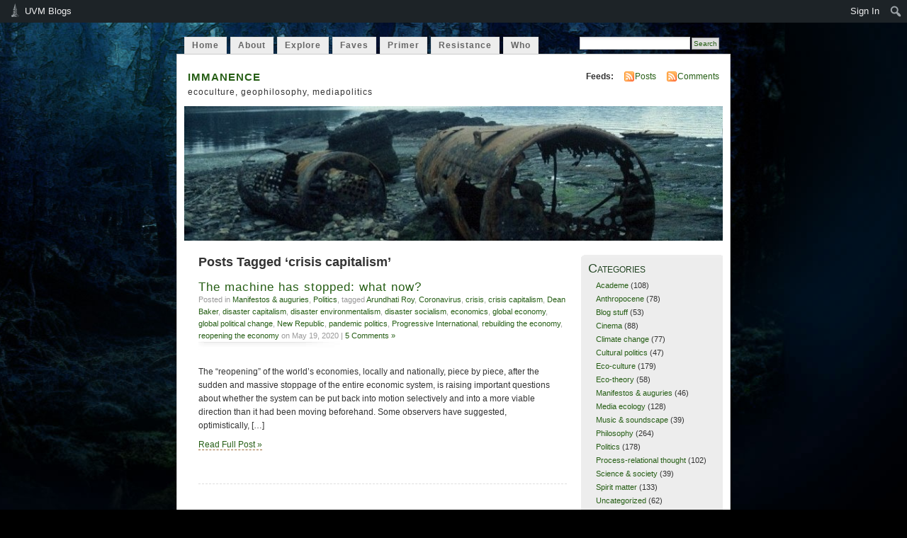

--- FILE ---
content_type: text/html; charset=UTF-8
request_url: https://blog.uvm.edu/aivakhiv/tag/crisis-capitalism/
body_size: 75979
content:
<!DOCTYPE html PUBLIC "-//W3C//DTD XHTML 1.0 Transitional//EN" "http://www.w3.org/TR/xhtml1/DTD/xhtml1-transitional.dtd">
<html xmlns="http://www.w3.org/1999/xhtml" lang="en-US">
<head profile="http://gmpg.org/xfn/11">
<meta http-equiv="Content-Type" content="text/html; charset=UTF-8" />
<title>crisis capitalism &laquo; immanence</title>
<link rel="stylesheet" href="https://blog.uvm.edu/aivakhiv/wp-content/themes/mistylook/style.css" type="text/css" media="screen" />
<link rel="alternate" type="application/rss+xml" title="immanence RSS Feed" href="https://blog.uvm.edu/aivakhiv/feed/" />
<link rel="pingback" href="https://blog.uvm.edu/aivakhiv/xmlrpc.php" />
<meta name='robots' content='max-image-preview:large' />
<link rel='dns-prefetch' href='//stats.wp.com' />
<link rel='dns-prefetch' href='//v0.wordpress.com' />
<link rel='dns-prefetch' href='//jetpack.wordpress.com' />
<link rel='dns-prefetch' href='//s0.wp.com' />
<link rel='dns-prefetch' href='//public-api.wordpress.com' />
<link rel='dns-prefetch' href='//0.gravatar.com' />
<link rel='dns-prefetch' href='//1.gravatar.com' />
<link rel='dns-prefetch' href='//2.gravatar.com' />
<link rel='dns-prefetch' href='//i0.wp.com' />
<link rel='dns-prefetch' href='//c0.wp.com' />
<link rel="alternate" type="application/rss+xml" title="immanence &raquo; crisis capitalism Tag Feed" href="https://blog.uvm.edu/aivakhiv/tag/crisis-capitalism/feed/" />
		<!-- This site uses the Google Analytics by MonsterInsights plugin v9.0.1 - Using Analytics tracking - https://www.monsterinsights.com/ -->
							<script src="//www.googletagmanager.com/gtag/js?id=G-PYSXLJYVWD"  data-cfasync="false" data-wpfc-render="false" type="text/javascript" async></script>
			<script data-cfasync="false" data-wpfc-render="false" type="text/javascript">
				var mi_version = '9.0.1';
				var mi_track_user = true;
				var mi_no_track_reason = '';
								var MonsterInsightsDefaultLocations = {"page_location":"https:\/\/blog.uvm.edu\/aivakhiv\/tag\/crisis-capitalism\/"};
				if ( typeof MonsterInsightsPrivacyGuardFilter === 'function' ) {
					var MonsterInsightsLocations = (typeof MonsterInsightsExcludeQuery === 'object') ? MonsterInsightsPrivacyGuardFilter( MonsterInsightsExcludeQuery ) : MonsterInsightsPrivacyGuardFilter( MonsterInsightsDefaultLocations );
				} else {
					var MonsterInsightsLocations = (typeof MonsterInsightsExcludeQuery === 'object') ? MonsterInsightsExcludeQuery : MonsterInsightsDefaultLocations;
				}

								var disableStrs = [
										'ga-disable-G-PYSXLJYVWD',
									];

				/* Function to detect opted out users */
				function __gtagTrackerIsOptedOut() {
					for (var index = 0; index < disableStrs.length; index++) {
						if (document.cookie.indexOf(disableStrs[index] + '=true') > -1) {
							return true;
						}
					}

					return false;
				}

				/* Disable tracking if the opt-out cookie exists. */
				if (__gtagTrackerIsOptedOut()) {
					for (var index = 0; index < disableStrs.length; index++) {
						window[disableStrs[index]] = true;
					}
				}

				/* Opt-out function */
				function __gtagTrackerOptout() {
					for (var index = 0; index < disableStrs.length; index++) {
						document.cookie = disableStrs[index] + '=true; expires=Thu, 31 Dec 2099 23:59:59 UTC; path=/';
						window[disableStrs[index]] = true;
					}
				}

				if ('undefined' === typeof gaOptout) {
					function gaOptout() {
						__gtagTrackerOptout();
					}
				}
								window.dataLayer = window.dataLayer || [];

				window.MonsterInsightsDualTracker = {
					helpers: {},
					trackers: {},
				};
				if (mi_track_user) {
					function __gtagDataLayer() {
						dataLayer.push(arguments);
					}

					function __gtagTracker(type, name, parameters) {
						if (!parameters) {
							parameters = {};
						}

						if (parameters.send_to) {
							__gtagDataLayer.apply(null, arguments);
							return;
						}

						if (type === 'event') {
														parameters.send_to = monsterinsights_frontend.v4_id;
							var hookName = name;
							if (typeof parameters['event_category'] !== 'undefined') {
								hookName = parameters['event_category'] + ':' + name;
							}

							if (typeof MonsterInsightsDualTracker.trackers[hookName] !== 'undefined') {
								MonsterInsightsDualTracker.trackers[hookName](parameters);
							} else {
								__gtagDataLayer('event', name, parameters);
							}
							
						} else {
							__gtagDataLayer.apply(null, arguments);
						}
					}

					__gtagTracker('js', new Date());
					__gtagTracker('set', {
						'developer_id.dZGIzZG': true,
											});
					if ( MonsterInsightsLocations.page_location ) {
						__gtagTracker('set', MonsterInsightsLocations);
					}
										__gtagTracker('config', 'G-PYSXLJYVWD', {"forceSSL":"true"} );
															window.gtag = __gtagTracker;										(function () {
						/* https://developers.google.com/analytics/devguides/collection/analyticsjs/ */
						/* ga and __gaTracker compatibility shim. */
						var noopfn = function () {
							return null;
						};
						var newtracker = function () {
							return new Tracker();
						};
						var Tracker = function () {
							return null;
						};
						var p = Tracker.prototype;
						p.get = noopfn;
						p.set = noopfn;
						p.send = function () {
							var args = Array.prototype.slice.call(arguments);
							args.unshift('send');
							__gaTracker.apply(null, args);
						};
						var __gaTracker = function () {
							var len = arguments.length;
							if (len === 0) {
								return;
							}
							var f = arguments[len - 1];
							if (typeof f !== 'object' || f === null || typeof f.hitCallback !== 'function') {
								if ('send' === arguments[0]) {
									var hitConverted, hitObject = false, action;
									if ('event' === arguments[1]) {
										if ('undefined' !== typeof arguments[3]) {
											hitObject = {
												'eventAction': arguments[3],
												'eventCategory': arguments[2],
												'eventLabel': arguments[4],
												'value': arguments[5] ? arguments[5] : 1,
											}
										}
									}
									if ('pageview' === arguments[1]) {
										if ('undefined' !== typeof arguments[2]) {
											hitObject = {
												'eventAction': 'page_view',
												'page_path': arguments[2],
											}
										}
									}
									if (typeof arguments[2] === 'object') {
										hitObject = arguments[2];
									}
									if (typeof arguments[5] === 'object') {
										Object.assign(hitObject, arguments[5]);
									}
									if ('undefined' !== typeof arguments[1].hitType) {
										hitObject = arguments[1];
										if ('pageview' === hitObject.hitType) {
											hitObject.eventAction = 'page_view';
										}
									}
									if (hitObject) {
										action = 'timing' === arguments[1].hitType ? 'timing_complete' : hitObject.eventAction;
										hitConverted = mapArgs(hitObject);
										__gtagTracker('event', action, hitConverted);
									}
								}
								return;
							}

							function mapArgs(args) {
								var arg, hit = {};
								var gaMap = {
									'eventCategory': 'event_category',
									'eventAction': 'event_action',
									'eventLabel': 'event_label',
									'eventValue': 'event_value',
									'nonInteraction': 'non_interaction',
									'timingCategory': 'event_category',
									'timingVar': 'name',
									'timingValue': 'value',
									'timingLabel': 'event_label',
									'page': 'page_path',
									'location': 'page_location',
									'title': 'page_title',
									'referrer' : 'page_referrer',
								};
								for (arg in args) {
																		if (!(!args.hasOwnProperty(arg) || !gaMap.hasOwnProperty(arg))) {
										hit[gaMap[arg]] = args[arg];
									} else {
										hit[arg] = args[arg];
									}
								}
								return hit;
							}

							try {
								f.hitCallback();
							} catch (ex) {
							}
						};
						__gaTracker.create = newtracker;
						__gaTracker.getByName = newtracker;
						__gaTracker.getAll = function () {
							return [];
						};
						__gaTracker.remove = noopfn;
						__gaTracker.loaded = true;
						window['__gaTracker'] = __gaTracker;
					})();
									} else {
										console.log("");
					(function () {
						function __gtagTracker() {
							return null;
						}

						window['__gtagTracker'] = __gtagTracker;
						window['gtag'] = __gtagTracker;
					})();
									}
			</script>
				<!-- / Google Analytics by MonsterInsights -->
		<script type="text/javascript">
/* <![CDATA[ */
window._wpemojiSettings = {"baseUrl":"https:\/\/s.w.org\/images\/core\/emoji\/15.0.3\/72x72\/","ext":".png","svgUrl":"https:\/\/s.w.org\/images\/core\/emoji\/15.0.3\/svg\/","svgExt":".svg","source":{"concatemoji":"https:\/\/blog.uvm.edu\/aivakhiv\/wp-includes\/js\/wp-emoji-release.min.js?ver=6.6.2"}};
/*! This file is auto-generated */
!function(i,n){var o,s,e;function c(e){try{var t={supportTests:e,timestamp:(new Date).valueOf()};sessionStorage.setItem(o,JSON.stringify(t))}catch(e){}}function p(e,t,n){e.clearRect(0,0,e.canvas.width,e.canvas.height),e.fillText(t,0,0);var t=new Uint32Array(e.getImageData(0,0,e.canvas.width,e.canvas.height).data),r=(e.clearRect(0,0,e.canvas.width,e.canvas.height),e.fillText(n,0,0),new Uint32Array(e.getImageData(0,0,e.canvas.width,e.canvas.height).data));return t.every(function(e,t){return e===r[t]})}function u(e,t,n){switch(t){case"flag":return n(e,"\ud83c\udff3\ufe0f\u200d\u26a7\ufe0f","\ud83c\udff3\ufe0f\u200b\u26a7\ufe0f")?!1:!n(e,"\ud83c\uddfa\ud83c\uddf3","\ud83c\uddfa\u200b\ud83c\uddf3")&&!n(e,"\ud83c\udff4\udb40\udc67\udb40\udc62\udb40\udc65\udb40\udc6e\udb40\udc67\udb40\udc7f","\ud83c\udff4\u200b\udb40\udc67\u200b\udb40\udc62\u200b\udb40\udc65\u200b\udb40\udc6e\u200b\udb40\udc67\u200b\udb40\udc7f");case"emoji":return!n(e,"\ud83d\udc26\u200d\u2b1b","\ud83d\udc26\u200b\u2b1b")}return!1}function f(e,t,n){var r="undefined"!=typeof WorkerGlobalScope&&self instanceof WorkerGlobalScope?new OffscreenCanvas(300,150):i.createElement("canvas"),a=r.getContext("2d",{willReadFrequently:!0}),o=(a.textBaseline="top",a.font="600 32px Arial",{});return e.forEach(function(e){o[e]=t(a,e,n)}),o}function t(e){var t=i.createElement("script");t.src=e,t.defer=!0,i.head.appendChild(t)}"undefined"!=typeof Promise&&(o="wpEmojiSettingsSupports",s=["flag","emoji"],n.supports={everything:!0,everythingExceptFlag:!0},e=new Promise(function(e){i.addEventListener("DOMContentLoaded",e,{once:!0})}),new Promise(function(t){var n=function(){try{var e=JSON.parse(sessionStorage.getItem(o));if("object"==typeof e&&"number"==typeof e.timestamp&&(new Date).valueOf()<e.timestamp+604800&&"object"==typeof e.supportTests)return e.supportTests}catch(e){}return null}();if(!n){if("undefined"!=typeof Worker&&"undefined"!=typeof OffscreenCanvas&&"undefined"!=typeof URL&&URL.createObjectURL&&"undefined"!=typeof Blob)try{var e="postMessage("+f.toString()+"("+[JSON.stringify(s),u.toString(),p.toString()].join(",")+"));",r=new Blob([e],{type:"text/javascript"}),a=new Worker(URL.createObjectURL(r),{name:"wpTestEmojiSupports"});return void(a.onmessage=function(e){c(n=e.data),a.terminate(),t(n)})}catch(e){}c(n=f(s,u,p))}t(n)}).then(function(e){for(var t in e)n.supports[t]=e[t],n.supports.everything=n.supports.everything&&n.supports[t],"flag"!==t&&(n.supports.everythingExceptFlag=n.supports.everythingExceptFlag&&n.supports[t]);n.supports.everythingExceptFlag=n.supports.everythingExceptFlag&&!n.supports.flag,n.DOMReady=!1,n.readyCallback=function(){n.DOMReady=!0}}).then(function(){return e}).then(function(){var e;n.supports.everything||(n.readyCallback(),(e=n.source||{}).concatemoji?t(e.concatemoji):e.wpemoji&&e.twemoji&&(t(e.twemoji),t(e.wpemoji)))}))}((window,document),window._wpemojiSettings);
/* ]]> */
</script>
		<style type="text/css">
			#wpadminbar #wp-admin-bar-my-networks > .ab-item:first-child:before {
				content: "\f325";
				top: 3px;
			}
		</style>
		<link rel='stylesheet' id='uvm-general-menu-css' href='https://blog.uvm.edu/aivakhiv/wp-content/plugins/uvm-general/stylesheet.css?ver=6.6.2' type='text/css' media='all' />
<link rel='stylesheet' id='uvm-icon-font-css' href='https://blog.uvm.edu/aivakhiv/wp-content/plugins/uvm-general/css/uvm-saa-wordpress.css?ver=6.6.2' type='text/css' media='all' />
<link rel='stylesheet' id='dashicons-css' href='https://c0.wp.com/c/6.6.2/wp-includes/css/dashicons.min.css' type='text/css' media='all' />
<link rel='stylesheet' id='admin-bar-css' href='https://c0.wp.com/c/6.6.2/wp-includes/css/admin-bar.min.css' type='text/css' media='all' />
<style id='admin-bar-inline-css' type='text/css'>

		@media screen { html { margin-top: 32px !important; } }
		@media screen and ( max-width: 782px ) { html { margin-top: 46px !important; } }
	
@media print { #wpadminbar { display:none; } }

			.admin-bar {
				position: inherit !important;
				top: auto !important;
			}
			.admin-bar .goog-te-banner-frame {
				top: 32px !important
			}
			@media screen and (max-width: 782px) {
				.admin-bar .goog-te-banner-frame {
					top: 46px !important;
				}
			}
			@media screen and (max-width: 480px) {
				.admin-bar .goog-te-banner-frame {
					position: absolute;
				}
			}
		
</style>
<style id='wp-emoji-styles-inline-css' type='text/css'>

	img.wp-smiley, img.emoji {
		display: inline !important;
		border: none !important;
		box-shadow: none !important;
		height: 1em !important;
		width: 1em !important;
		margin: 0 0.07em !important;
		vertical-align: -0.1em !important;
		background: none !important;
		padding: 0 !important;
	}
</style>
<link rel='stylesheet' id='wp-block-library-css' href='https://c0.wp.com/c/6.6.2/wp-includes/css/dist/block-library/style.min.css' type='text/css' media='all' />
<link rel='stylesheet' id='mediaelement-css' href='https://c0.wp.com/c/6.6.2/wp-includes/js/mediaelement/mediaelementplayer-legacy.min.css' type='text/css' media='all' />
<link rel='stylesheet' id='wp-mediaelement-css' href='https://c0.wp.com/c/6.6.2/wp-includes/js/mediaelement/wp-mediaelement.min.css' type='text/css' media='all' />
<style id='jetpack-sharing-buttons-style-inline-css' type='text/css'>
.jetpack-sharing-buttons__services-list{display:flex;flex-direction:row;flex-wrap:wrap;gap:0;list-style-type:none;margin:5px;padding:0}.jetpack-sharing-buttons__services-list.has-small-icon-size{font-size:12px}.jetpack-sharing-buttons__services-list.has-normal-icon-size{font-size:16px}.jetpack-sharing-buttons__services-list.has-large-icon-size{font-size:24px}.jetpack-sharing-buttons__services-list.has-huge-icon-size{font-size:36px}@media print{.jetpack-sharing-buttons__services-list{display:none!important}}.editor-styles-wrapper .wp-block-jetpack-sharing-buttons{gap:0;padding-inline-start:0}ul.jetpack-sharing-buttons__services-list.has-background{padding:1.25em 2.375em}
</style>
<style id='classic-theme-styles-inline-css' type='text/css'>
/*! This file is auto-generated */
.wp-block-button__link{color:#fff;background-color:#32373c;border-radius:9999px;box-shadow:none;text-decoration:none;padding:calc(.667em + 2px) calc(1.333em + 2px);font-size:1.125em}.wp-block-file__button{background:#32373c;color:#fff;text-decoration:none}
</style>
<style id='global-styles-inline-css' type='text/css'>
:root{--wp--preset--aspect-ratio--square: 1;--wp--preset--aspect-ratio--4-3: 4/3;--wp--preset--aspect-ratio--3-4: 3/4;--wp--preset--aspect-ratio--3-2: 3/2;--wp--preset--aspect-ratio--2-3: 2/3;--wp--preset--aspect-ratio--16-9: 16/9;--wp--preset--aspect-ratio--9-16: 9/16;--wp--preset--color--black: #000000;--wp--preset--color--cyan-bluish-gray: #abb8c3;--wp--preset--color--white: #ffffff;--wp--preset--color--pale-pink: #f78da7;--wp--preset--color--vivid-red: #cf2e2e;--wp--preset--color--luminous-vivid-orange: #ff6900;--wp--preset--color--luminous-vivid-amber: #fcb900;--wp--preset--color--light-green-cyan: #7bdcb5;--wp--preset--color--vivid-green-cyan: #00d084;--wp--preset--color--pale-cyan-blue: #8ed1fc;--wp--preset--color--vivid-cyan-blue: #0693e3;--wp--preset--color--vivid-purple: #9b51e0;--wp--preset--gradient--vivid-cyan-blue-to-vivid-purple: linear-gradient(135deg,rgba(6,147,227,1) 0%,rgb(155,81,224) 100%);--wp--preset--gradient--light-green-cyan-to-vivid-green-cyan: linear-gradient(135deg,rgb(122,220,180) 0%,rgb(0,208,130) 100%);--wp--preset--gradient--luminous-vivid-amber-to-luminous-vivid-orange: linear-gradient(135deg,rgba(252,185,0,1) 0%,rgba(255,105,0,1) 100%);--wp--preset--gradient--luminous-vivid-orange-to-vivid-red: linear-gradient(135deg,rgba(255,105,0,1) 0%,rgb(207,46,46) 100%);--wp--preset--gradient--very-light-gray-to-cyan-bluish-gray: linear-gradient(135deg,rgb(238,238,238) 0%,rgb(169,184,195) 100%);--wp--preset--gradient--cool-to-warm-spectrum: linear-gradient(135deg,rgb(74,234,220) 0%,rgb(151,120,209) 20%,rgb(207,42,186) 40%,rgb(238,44,130) 60%,rgb(251,105,98) 80%,rgb(254,248,76) 100%);--wp--preset--gradient--blush-light-purple: linear-gradient(135deg,rgb(255,206,236) 0%,rgb(152,150,240) 100%);--wp--preset--gradient--blush-bordeaux: linear-gradient(135deg,rgb(254,205,165) 0%,rgb(254,45,45) 50%,rgb(107,0,62) 100%);--wp--preset--gradient--luminous-dusk: linear-gradient(135deg,rgb(255,203,112) 0%,rgb(199,81,192) 50%,rgb(65,88,208) 100%);--wp--preset--gradient--pale-ocean: linear-gradient(135deg,rgb(255,245,203) 0%,rgb(182,227,212) 50%,rgb(51,167,181) 100%);--wp--preset--gradient--electric-grass: linear-gradient(135deg,rgb(202,248,128) 0%,rgb(113,206,126) 100%);--wp--preset--gradient--midnight: linear-gradient(135deg,rgb(2,3,129) 0%,rgb(40,116,252) 100%);--wp--preset--font-size--small: 13px;--wp--preset--font-size--medium: 20px;--wp--preset--font-size--large: 36px;--wp--preset--font-size--x-large: 42px;--wp--preset--spacing--20: 0.44rem;--wp--preset--spacing--30: 0.67rem;--wp--preset--spacing--40: 1rem;--wp--preset--spacing--50: 1.5rem;--wp--preset--spacing--60: 2.25rem;--wp--preset--spacing--70: 3.38rem;--wp--preset--spacing--80: 5.06rem;--wp--preset--shadow--natural: 6px 6px 9px rgba(0, 0, 0, 0.2);--wp--preset--shadow--deep: 12px 12px 50px rgba(0, 0, 0, 0.4);--wp--preset--shadow--sharp: 6px 6px 0px rgba(0, 0, 0, 0.2);--wp--preset--shadow--outlined: 6px 6px 0px -3px rgba(255, 255, 255, 1), 6px 6px rgba(0, 0, 0, 1);--wp--preset--shadow--crisp: 6px 6px 0px rgba(0, 0, 0, 1);}:where(.is-layout-flex){gap: 0.5em;}:where(.is-layout-grid){gap: 0.5em;}body .is-layout-flex{display: flex;}.is-layout-flex{flex-wrap: wrap;align-items: center;}.is-layout-flex > :is(*, div){margin: 0;}body .is-layout-grid{display: grid;}.is-layout-grid > :is(*, div){margin: 0;}:where(.wp-block-columns.is-layout-flex){gap: 2em;}:where(.wp-block-columns.is-layout-grid){gap: 2em;}:where(.wp-block-post-template.is-layout-flex){gap: 1.25em;}:where(.wp-block-post-template.is-layout-grid){gap: 1.25em;}.has-black-color{color: var(--wp--preset--color--black) !important;}.has-cyan-bluish-gray-color{color: var(--wp--preset--color--cyan-bluish-gray) !important;}.has-white-color{color: var(--wp--preset--color--white) !important;}.has-pale-pink-color{color: var(--wp--preset--color--pale-pink) !important;}.has-vivid-red-color{color: var(--wp--preset--color--vivid-red) !important;}.has-luminous-vivid-orange-color{color: var(--wp--preset--color--luminous-vivid-orange) !important;}.has-luminous-vivid-amber-color{color: var(--wp--preset--color--luminous-vivid-amber) !important;}.has-light-green-cyan-color{color: var(--wp--preset--color--light-green-cyan) !important;}.has-vivid-green-cyan-color{color: var(--wp--preset--color--vivid-green-cyan) !important;}.has-pale-cyan-blue-color{color: var(--wp--preset--color--pale-cyan-blue) !important;}.has-vivid-cyan-blue-color{color: var(--wp--preset--color--vivid-cyan-blue) !important;}.has-vivid-purple-color{color: var(--wp--preset--color--vivid-purple) !important;}.has-black-background-color{background-color: var(--wp--preset--color--black) !important;}.has-cyan-bluish-gray-background-color{background-color: var(--wp--preset--color--cyan-bluish-gray) !important;}.has-white-background-color{background-color: var(--wp--preset--color--white) !important;}.has-pale-pink-background-color{background-color: var(--wp--preset--color--pale-pink) !important;}.has-vivid-red-background-color{background-color: var(--wp--preset--color--vivid-red) !important;}.has-luminous-vivid-orange-background-color{background-color: var(--wp--preset--color--luminous-vivid-orange) !important;}.has-luminous-vivid-amber-background-color{background-color: var(--wp--preset--color--luminous-vivid-amber) !important;}.has-light-green-cyan-background-color{background-color: var(--wp--preset--color--light-green-cyan) !important;}.has-vivid-green-cyan-background-color{background-color: var(--wp--preset--color--vivid-green-cyan) !important;}.has-pale-cyan-blue-background-color{background-color: var(--wp--preset--color--pale-cyan-blue) !important;}.has-vivid-cyan-blue-background-color{background-color: var(--wp--preset--color--vivid-cyan-blue) !important;}.has-vivid-purple-background-color{background-color: var(--wp--preset--color--vivid-purple) !important;}.has-black-border-color{border-color: var(--wp--preset--color--black) !important;}.has-cyan-bluish-gray-border-color{border-color: var(--wp--preset--color--cyan-bluish-gray) !important;}.has-white-border-color{border-color: var(--wp--preset--color--white) !important;}.has-pale-pink-border-color{border-color: var(--wp--preset--color--pale-pink) !important;}.has-vivid-red-border-color{border-color: var(--wp--preset--color--vivid-red) !important;}.has-luminous-vivid-orange-border-color{border-color: var(--wp--preset--color--luminous-vivid-orange) !important;}.has-luminous-vivid-amber-border-color{border-color: var(--wp--preset--color--luminous-vivid-amber) !important;}.has-light-green-cyan-border-color{border-color: var(--wp--preset--color--light-green-cyan) !important;}.has-vivid-green-cyan-border-color{border-color: var(--wp--preset--color--vivid-green-cyan) !important;}.has-pale-cyan-blue-border-color{border-color: var(--wp--preset--color--pale-cyan-blue) !important;}.has-vivid-cyan-blue-border-color{border-color: var(--wp--preset--color--vivid-cyan-blue) !important;}.has-vivid-purple-border-color{border-color: var(--wp--preset--color--vivid-purple) !important;}.has-vivid-cyan-blue-to-vivid-purple-gradient-background{background: var(--wp--preset--gradient--vivid-cyan-blue-to-vivid-purple) !important;}.has-light-green-cyan-to-vivid-green-cyan-gradient-background{background: var(--wp--preset--gradient--light-green-cyan-to-vivid-green-cyan) !important;}.has-luminous-vivid-amber-to-luminous-vivid-orange-gradient-background{background: var(--wp--preset--gradient--luminous-vivid-amber-to-luminous-vivid-orange) !important;}.has-luminous-vivid-orange-to-vivid-red-gradient-background{background: var(--wp--preset--gradient--luminous-vivid-orange-to-vivid-red) !important;}.has-very-light-gray-to-cyan-bluish-gray-gradient-background{background: var(--wp--preset--gradient--very-light-gray-to-cyan-bluish-gray) !important;}.has-cool-to-warm-spectrum-gradient-background{background: var(--wp--preset--gradient--cool-to-warm-spectrum) !important;}.has-blush-light-purple-gradient-background{background: var(--wp--preset--gradient--blush-light-purple) !important;}.has-blush-bordeaux-gradient-background{background: var(--wp--preset--gradient--blush-bordeaux) !important;}.has-luminous-dusk-gradient-background{background: var(--wp--preset--gradient--luminous-dusk) !important;}.has-pale-ocean-gradient-background{background: var(--wp--preset--gradient--pale-ocean) !important;}.has-electric-grass-gradient-background{background: var(--wp--preset--gradient--electric-grass) !important;}.has-midnight-gradient-background{background: var(--wp--preset--gradient--midnight) !important;}.has-small-font-size{font-size: var(--wp--preset--font-size--small) !important;}.has-medium-font-size{font-size: var(--wp--preset--font-size--medium) !important;}.has-large-font-size{font-size: var(--wp--preset--font-size--large) !important;}.has-x-large-font-size{font-size: var(--wp--preset--font-size--x-large) !important;}
:where(.wp-block-post-template.is-layout-flex){gap: 1.25em;}:where(.wp-block-post-template.is-layout-grid){gap: 1.25em;}
:where(.wp-block-columns.is-layout-flex){gap: 2em;}:where(.wp-block-columns.is-layout-grid){gap: 2em;}
:root :where(.wp-block-pullquote){font-size: 1.5em;line-height: 1.6;}
</style>
<link rel='stylesheet' id='jetpack_css-css' href='https://c0.wp.com/p/jetpack/13.8.1/css/jetpack.css' type='text/css' media='all' />
<script type="text/javascript" src="https://blog.uvm.edu/aivakhiv/wp-content/plugins/google-analytics-for-wordpress/assets/js/frontend-gtag.min.js?ver=9.0.1" id="monsterinsights-frontend-script-js"></script>
<script data-cfasync="false" data-wpfc-render="false" type="text/javascript" id='monsterinsights-frontend-script-js-extra'>/* <![CDATA[ */
var monsterinsights_frontend = {"js_events_tracking":"true","download_extensions":"doc,pdf,ppt,zip,xls,docx,pptx,xlsx","inbound_paths":"[]","home_url":"https:\/\/blog.uvm.edu\/aivakhiv","hash_tracking":"false","v4_id":"G-PYSXLJYVWD"};/* ]]> */
</script>
<link rel="https://api.w.org/" href="https://blog.uvm.edu/aivakhiv/wp-json/" /><link rel="alternate" title="JSON" type="application/json" href="https://blog.uvm.edu/aivakhiv/wp-json/wp/v2/tags/628393" /><link rel="EditURI" type="application/rsd+xml" title="RSD" href="https://blog.uvm.edu/aivakhiv/xmlrpc.php?rsd" />
<meta name="generator" content="WordPress 6.6.2" />
<style type="text/css">
body {background:#000 url(http://blog.uvm.edu/aivakhiv/files/2011/03/adrian-forest8.jpg) top center no-repeat fixed;}





</style>

<!-- tracker added by Ultimate Google Analytics plugin v1.6.0: http://www.oratransplant.nl/uga -->
<script type="text/javascript">
var gaJsHost = (("https:" == document.location.protocol) ? "https://ssl." : "http://www.");
document.write(unescape("%3Cscript src='" + gaJsHost + "google-analytics.com/ga.js' type='text/javascript'%3E%3C/script%3E"));
</script>
<script type="text/javascript">
var pageTracker = _gat._getTracker("UA-9537939-2");
pageTracker._initData();
pageTracker._trackPageview();
</script>
	<style>img#wpstats{display:none}</style>
		<meta name="description" content="Posts about crisis capitalism written by Adrian J Ivakhiv" />
<style type="text/css">
#headerimage {
	background: url('https://blog.uvm.edu/aivakhiv/files/2014/06/cropped-QCI-0831.jpg') no-repeat;
}
</style>

<!-- Jetpack Open Graph Tags -->
<meta property="og:type" content="website" />
<meta property="og:title" content="crisis capitalism &#8211; immanence" />
<meta property="og:url" content="https://blog.uvm.edu/aivakhiv/tag/crisis-capitalism/" />
<meta property="og:site_name" content="immanence" />
<meta property="og:image" content="https://s0.wp.com/i/blank.jpg" />
<meta property="og:image:alt" content="" />
<meta property="og:locale" content="en_US" />

<!-- End Jetpack Open Graph Tags -->
</head>
<body id="section-index">


<div id="navigation" class="clearfix">
		<div class="menu">
		<ul>
			<li ><a href="https://blog.uvm.edu/aivakhiv/" title="Home">Home</a></li>
			<li class="page_item page-item-2"><a href="https://blog.uvm.edu/aivakhiv/about/">About</a></li>
<li class="page_item page-item-11911"><a href="https://blog.uvm.edu/aivakhiv/explore/">Explore</a></li>
<li class="page_item page-item-7622"><a href="https://blog.uvm.edu/aivakhiv/favorites/">Faves</a></li>
<li class="page_item page-item-7610"><a href="https://blog.uvm.edu/aivakhiv/p-r-theory/">Primer</a></li>
<li class="page_item page-item-14064"><a href="https://blog.uvm.edu/aivakhiv/resistance/">Resistance</a></li>
<li class="page_item page-item-7635"><a href="https://blog.uvm.edu/aivakhiv/who/">Who</a></li>
									<li class="search"><form method="get" id="searchform" action="https://blog.uvm.edu/aivakhiv"><input type="text" class="textbox" value="" name="s" id="s" /><input type="submit" id="searchsubmit" value="Search" /></form></li>
					</ul>	
	</div>
</div><!-- end id:navigation -->

<div id="container">


<div id="header">
<h1><a href="https://blog.uvm.edu/aivakhiv/" title="immanence">immanence</a></h1>
<h2>ecoculture, geophilosophy, mediapolitics</h2>
</div><!-- end id:header -->


<div id="feedarea">
<dl>
	<dt><strong>Feeds:</strong></dt>
	<dd><a href="https://blog.uvm.edu/aivakhiv/feed/">Posts</a></dd>
	<dd><a href="https://blog.uvm.edu/aivakhiv/comments/feed/">Comments</a></dd>
</dl>
</div><!-- end id:feedarea -->

	<div id="headerimage">
</div><!-- end id:headerimage -->
<div id="content">
<div id="content-main">
	              <h2 class="pagetitle">Posts Tagged &#8216;crisis capitalism&#8217;</h2>
      						
			<div class="post-10684 post type-post status-publish format-standard hentry category-manifestos-and-auguries category-politics_postpolitics tag-arundhati-roy tag-coronavirus tag-crisis tag-crisis-capitalism tag-dean-baker tag-disaster-capitalism tag-disaster-environmentalism tag-disaster-socialism tag-economics tag-global-economy tag-global-political-change tag-new-republic tag-pandemic-politics tag-progressive-international tag-rebuilding-the-economy tag-reopening-the-economy" id="post-10684">
				<div class="posttitle">
					<h2><a href="https://blog.uvm.edu/aivakhiv/2020/05/19/the-machine-has-stopped-what-now/" rel="bookmark" title="Permanent Link to The machine has stopped: what now?">The machine has stopped: what now?</a></h2>
					<p class="post-info">Posted in <a href="https://blog.uvm.edu/aivakhiv/category/manifestos-and-auguries/" rel="category tag">Manifestos &amp; auguries</a>, <a href="https://blog.uvm.edu/aivakhiv/category/politics_postpolitics/" rel="category tag">Politics</a>, tagged <a href="https://blog.uvm.edu/aivakhiv/tag/arundhati-roy/" rel="tag">Arundhati Roy</a>, <a href="https://blog.uvm.edu/aivakhiv/tag/coronavirus/" rel="tag">Coronavirus</a>, <a href="https://blog.uvm.edu/aivakhiv/tag/crisis/" rel="tag">crisis</a>, <a href="https://blog.uvm.edu/aivakhiv/tag/crisis-capitalism/" rel="tag">crisis capitalism</a>, <a href="https://blog.uvm.edu/aivakhiv/tag/dean-baker/" rel="tag">Dean Baker</a>, <a href="https://blog.uvm.edu/aivakhiv/tag/disaster-capitalism/" rel="tag">disaster capitalism</a>, <a href="https://blog.uvm.edu/aivakhiv/tag/disaster-environmentalism/" rel="tag">disaster environmentalism</a>, <a href="https://blog.uvm.edu/aivakhiv/tag/disaster-socialism/" rel="tag">disaster socialism</a>, <a href="https://blog.uvm.edu/aivakhiv/tag/economics/" rel="tag">economics</a>, <a href="https://blog.uvm.edu/aivakhiv/tag/global-economy/" rel="tag">global economy</a>, <a href="https://blog.uvm.edu/aivakhiv/tag/global-political-change/" rel="tag">global political change</a>, <a href="https://blog.uvm.edu/aivakhiv/tag/new-republic/" rel="tag">New Republic</a>, <a href="https://blog.uvm.edu/aivakhiv/tag/pandemic-politics/" rel="tag">pandemic politics</a>, <a href="https://blog.uvm.edu/aivakhiv/tag/progressive-international/" rel="tag">Progressive International</a>, <a href="https://blog.uvm.edu/aivakhiv/tag/rebuilding-the-economy/" rel="tag">rebuilding the economy</a>, <a href="https://blog.uvm.edu/aivakhiv/tag/reopening-the-economy/" rel="tag">reopening the economy</a> on May 19, 2020 |   <a href="https://blog.uvm.edu/aivakhiv/2020/05/19/the-machine-has-stopped-what-now/#comments">5 Comments &#187;</a></p>
				</div>
				
				<div class="entry">
					<p>The &#8220;reopening&#8221; of the world&#8217;s economies, locally and nationally, piece by piece, after the sudden and massive stoppage of the entire economic system, is raising important questions about whether the system can be put back into motion selectively and into a more viable direction than it had been moving beforehand. Some observers have suggested, optimistically, [&hellip;]</p>
					<p><a href="https://blog.uvm.edu/aivakhiv/2020/05/19/the-machine-has-stopped-what-now/" rel="bookmark" title="Permanent Link to The machine has stopped: what now?">Read Full Post &raquo;</a></p>
				</div>
							</div>
	
		
		<p align="center"></p>
		
	</div><!-- end id:content-main -->
<div id="sidebar">
<ul>
<li class="sidebox"><h2>Categories</h2>
			<ul>
					<li class="cat-item cat-item-203"><a href="https://blog.uvm.edu/aivakhiv/category/academe/">Academe</a> (108)
</li>
	<li class="cat-item cat-item-688615"><a href="https://blog.uvm.edu/aivakhiv/category/anthropo_scene/">Anthropocene</a> (78)
</li>
	<li class="cat-item cat-item-688385"><a href="https://blog.uvm.edu/aivakhiv/category/blog_stuff/">Blog stuff</a> (53)
</li>
	<li class="cat-item cat-item-688745"><a href="https://blog.uvm.edu/aivakhiv/category/cinema_zone/">Cinema</a> (88)
</li>
	<li class="cat-item cat-item-520594"><a href="https://blog.uvm.edu/aivakhiv/category/climate-politics/">Climate change</a> (77)
</li>
	<li class="cat-item cat-item-690660"><a href="https://blog.uvm.edu/aivakhiv/category/cultural_politics/">Cultural politics</a> (47)
</li>
	<li class="cat-item cat-item-196"><a href="https://blog.uvm.edu/aivakhiv/category/ecoculture/">Eco-culture</a> (179)
</li>
	<li class="cat-item cat-item-4415"><a href="https://blog.uvm.edu/aivakhiv/category/ecophilosophy/">Eco-theory</a> (58)
</li>
	<li class="cat-item cat-item-660440"><a href="https://blog.uvm.edu/aivakhiv/category/manifestos-and-auguries/">Manifestos &amp; auguries</a> (46)
</li>
	<li class="cat-item cat-item-689701"><a href="https://blog.uvm.edu/aivakhiv/category/media_ecology/">Media ecology</a> (128)
</li>
	<li class="cat-item cat-item-692399"><a href="https://blog.uvm.edu/aivakhiv/category/music-soundscape/">Music &amp; soundscape</a> (39)
</li>
	<li class="cat-item cat-item-688977"><a href="https://blog.uvm.edu/aivakhiv/category/geo_philosophy/">Philosophy</a> (264)
</li>
	<li class="cat-item cat-item-691215"><a href="https://blog.uvm.edu/aivakhiv/category/politics_postpolitics/">Politics</a> (178)
</li>
	<li class="cat-item cat-item-4422"><a href="https://blog.uvm.edu/aivakhiv/category/process-relational-thought/">Process-relational thought</a> (102)
</li>
	<li class="cat-item cat-item-4437"><a href="https://blog.uvm.edu/aivakhiv/category/science/">Science &amp; society</a> (39)
</li>
	<li class="cat-item cat-item-691847"><a href="https://blog.uvm.edu/aivakhiv/category/religion-spirituality/">Spirit matter</a> (133)
</li>
	<li class="cat-item cat-item-1"><a href="https://blog.uvm.edu/aivakhiv/category/uncategorized/">Uncategorized</a> (62)
</li>
	<li class="cat-item cat-item-689354"><a href="https://blog.uvm.edu/aivakhiv/category/image_nation/">Visual culture</a> (90)
</li>
			</ul>

			</li><li class="sidebox"><h2>Archives</h2>		<label class="screen-reader-text" for="archives-dropdown-3">Archives</label>
		<select id="archives-dropdown-3" name="archive-dropdown">
			
			<option value="">Select Month</option>
				<option value='https://blog.uvm.edu/aivakhiv/2026/01/'> January 2026 &nbsp;(1)</option>
	<option value='https://blog.uvm.edu/aivakhiv/2025/12/'> December 2025 &nbsp;(3)</option>
	<option value='https://blog.uvm.edu/aivakhiv/2025/11/'> November 2025 &nbsp;(3)</option>
	<option value='https://blog.uvm.edu/aivakhiv/2025/10/'> October 2025 &nbsp;(1)</option>
	<option value='https://blog.uvm.edu/aivakhiv/2025/09/'> September 2025 &nbsp;(2)</option>
	<option value='https://blog.uvm.edu/aivakhiv/2025/08/'> August 2025 &nbsp;(4)</option>
	<option value='https://blog.uvm.edu/aivakhiv/2025/07/'> July 2025 &nbsp;(3)</option>
	<option value='https://blog.uvm.edu/aivakhiv/2025/06/'> June 2025 &nbsp;(1)</option>
	<option value='https://blog.uvm.edu/aivakhiv/2025/05/'> May 2025 &nbsp;(1)</option>
	<option value='https://blog.uvm.edu/aivakhiv/2025/04/'> April 2025 &nbsp;(5)</option>
	<option value='https://blog.uvm.edu/aivakhiv/2025/03/'> March 2025 &nbsp;(3)</option>
	<option value='https://blog.uvm.edu/aivakhiv/2025/02/'> February 2025 &nbsp;(3)</option>
	<option value='https://blog.uvm.edu/aivakhiv/2025/01/'> January 2025 &nbsp;(2)</option>
	<option value='https://blog.uvm.edu/aivakhiv/2024/12/'> December 2024 &nbsp;(1)</option>
	<option value='https://blog.uvm.edu/aivakhiv/2024/11/'> November 2024 &nbsp;(1)</option>
	<option value='https://blog.uvm.edu/aivakhiv/2024/10/'> October 2024 &nbsp;(2)</option>
	<option value='https://blog.uvm.edu/aivakhiv/2024/09/'> September 2024 &nbsp;(1)</option>
	<option value='https://blog.uvm.edu/aivakhiv/2024/07/'> July 2024 &nbsp;(2)</option>
	<option value='https://blog.uvm.edu/aivakhiv/2024/06/'> June 2024 &nbsp;(1)</option>
	<option value='https://blog.uvm.edu/aivakhiv/2024/05/'> May 2024 &nbsp;(1)</option>
	<option value='https://blog.uvm.edu/aivakhiv/2024/04/'> April 2024 &nbsp;(2)</option>
	<option value='https://blog.uvm.edu/aivakhiv/2024/03/'> March 2024 &nbsp;(3)</option>
	<option value='https://blog.uvm.edu/aivakhiv/2024/02/'> February 2024 &nbsp;(2)</option>
	<option value='https://blog.uvm.edu/aivakhiv/2023/12/'> December 2023 &nbsp;(3)</option>
	<option value='https://blog.uvm.edu/aivakhiv/2023/11/'> November 2023 &nbsp;(1)</option>
	<option value='https://blog.uvm.edu/aivakhiv/2023/10/'> October 2023 &nbsp;(1)</option>
	<option value='https://blog.uvm.edu/aivakhiv/2023/09/'> September 2023 &nbsp;(1)</option>
	<option value='https://blog.uvm.edu/aivakhiv/2023/08/'> August 2023 &nbsp;(1)</option>
	<option value='https://blog.uvm.edu/aivakhiv/2023/07/'> July 2023 &nbsp;(1)</option>
	<option value='https://blog.uvm.edu/aivakhiv/2023/06/'> June 2023 &nbsp;(2)</option>
	<option value='https://blog.uvm.edu/aivakhiv/2023/05/'> May 2023 &nbsp;(1)</option>
	<option value='https://blog.uvm.edu/aivakhiv/2023/04/'> April 2023 &nbsp;(1)</option>
	<option value='https://blog.uvm.edu/aivakhiv/2023/03/'> March 2023 &nbsp;(2)</option>
	<option value='https://blog.uvm.edu/aivakhiv/2023/02/'> February 2023 &nbsp;(1)</option>
	<option value='https://blog.uvm.edu/aivakhiv/2023/01/'> January 2023 &nbsp;(3)</option>
	<option value='https://blog.uvm.edu/aivakhiv/2022/12/'> December 2022 &nbsp;(2)</option>
	<option value='https://blog.uvm.edu/aivakhiv/2022/10/'> October 2022 &nbsp;(3)</option>
	<option value='https://blog.uvm.edu/aivakhiv/2022/09/'> September 2022 &nbsp;(4)</option>
	<option value='https://blog.uvm.edu/aivakhiv/2022/08/'> August 2022 &nbsp;(4)</option>
	<option value='https://blog.uvm.edu/aivakhiv/2022/07/'> July 2022 &nbsp;(7)</option>
	<option value='https://blog.uvm.edu/aivakhiv/2022/06/'> June 2022 &nbsp;(3)</option>
	<option value='https://blog.uvm.edu/aivakhiv/2022/05/'> May 2022 &nbsp;(2)</option>
	<option value='https://blog.uvm.edu/aivakhiv/2022/04/'> April 2022 &nbsp;(3)</option>
	<option value='https://blog.uvm.edu/aivakhiv/2022/03/'> March 2022 &nbsp;(4)</option>
	<option value='https://blog.uvm.edu/aivakhiv/2022/02/'> February 2022 &nbsp;(3)</option>
	<option value='https://blog.uvm.edu/aivakhiv/2022/01/'> January 2022 &nbsp;(4)</option>
	<option value='https://blog.uvm.edu/aivakhiv/2021/12/'> December 2021 &nbsp;(2)</option>
	<option value='https://blog.uvm.edu/aivakhiv/2021/11/'> November 2021 &nbsp;(3)</option>
	<option value='https://blog.uvm.edu/aivakhiv/2021/10/'> October 2021 &nbsp;(3)</option>
	<option value='https://blog.uvm.edu/aivakhiv/2021/09/'> September 2021 &nbsp;(2)</option>
	<option value='https://blog.uvm.edu/aivakhiv/2021/08/'> August 2021 &nbsp;(3)</option>
	<option value='https://blog.uvm.edu/aivakhiv/2021/07/'> July 2021 &nbsp;(2)</option>
	<option value='https://blog.uvm.edu/aivakhiv/2021/06/'> June 2021 &nbsp;(3)</option>
	<option value='https://blog.uvm.edu/aivakhiv/2021/05/'> May 2021 &nbsp;(5)</option>
	<option value='https://blog.uvm.edu/aivakhiv/2021/04/'> April 2021 &nbsp;(4)</option>
	<option value='https://blog.uvm.edu/aivakhiv/2021/03/'> March 2021 &nbsp;(6)</option>
	<option value='https://blog.uvm.edu/aivakhiv/2021/02/'> February 2021 &nbsp;(3)</option>
	<option value='https://blog.uvm.edu/aivakhiv/2021/01/'> January 2021 &nbsp;(8)</option>
	<option value='https://blog.uvm.edu/aivakhiv/2020/12/'> December 2020 &nbsp;(4)</option>
	<option value='https://blog.uvm.edu/aivakhiv/2020/11/'> November 2020 &nbsp;(5)</option>
	<option value='https://blog.uvm.edu/aivakhiv/2020/10/'> October 2020 &nbsp;(5)</option>
	<option value='https://blog.uvm.edu/aivakhiv/2020/09/'> September 2020 &nbsp;(5)</option>
	<option value='https://blog.uvm.edu/aivakhiv/2020/08/'> August 2020 &nbsp;(3)</option>
	<option value='https://blog.uvm.edu/aivakhiv/2020/07/'> July 2020 &nbsp;(4)</option>
	<option value='https://blog.uvm.edu/aivakhiv/2020/06/'> June 2020 &nbsp;(9)</option>
	<option value='https://blog.uvm.edu/aivakhiv/2020/05/'> May 2020 &nbsp;(8)</option>
	<option value='https://blog.uvm.edu/aivakhiv/2020/04/'> April 2020 &nbsp;(10)</option>
	<option value='https://blog.uvm.edu/aivakhiv/2020/03/'> March 2020 &nbsp;(6)</option>
	<option value='https://blog.uvm.edu/aivakhiv/2019/12/'> December 2019 &nbsp;(2)</option>
	<option value='https://blog.uvm.edu/aivakhiv/2019/11/'> November 2019 &nbsp;(1)</option>
	<option value='https://blog.uvm.edu/aivakhiv/2019/10/'> October 2019 &nbsp;(2)</option>
	<option value='https://blog.uvm.edu/aivakhiv/2019/09/'> September 2019 &nbsp;(2)</option>
	<option value='https://blog.uvm.edu/aivakhiv/2019/08/'> August 2019 &nbsp;(1)</option>
	<option value='https://blog.uvm.edu/aivakhiv/2019/07/'> July 2019 &nbsp;(1)</option>
	<option value='https://blog.uvm.edu/aivakhiv/2019/06/'> June 2019 &nbsp;(2)</option>
	<option value='https://blog.uvm.edu/aivakhiv/2019/05/'> May 2019 &nbsp;(2)</option>
	<option value='https://blog.uvm.edu/aivakhiv/2019/04/'> April 2019 &nbsp;(2)</option>
	<option value='https://blog.uvm.edu/aivakhiv/2019/03/'> March 2019 &nbsp;(1)</option>
	<option value='https://blog.uvm.edu/aivakhiv/2019/02/'> February 2019 &nbsp;(1)</option>
	<option value='https://blog.uvm.edu/aivakhiv/2019/01/'> January 2019 &nbsp;(3)</option>
	<option value='https://blog.uvm.edu/aivakhiv/2018/12/'> December 2018 &nbsp;(1)</option>
	<option value='https://blog.uvm.edu/aivakhiv/2018/11/'> November 2018 &nbsp;(6)</option>
	<option value='https://blog.uvm.edu/aivakhiv/2018/10/'> October 2018 &nbsp;(4)</option>
	<option value='https://blog.uvm.edu/aivakhiv/2018/09/'> September 2018 &nbsp;(1)</option>
	<option value='https://blog.uvm.edu/aivakhiv/2018/08/'> August 2018 &nbsp;(2)</option>
	<option value='https://blog.uvm.edu/aivakhiv/2018/07/'> July 2018 &nbsp;(2)</option>
	<option value='https://blog.uvm.edu/aivakhiv/2018/06/'> June 2018 &nbsp;(2)</option>
	<option value='https://blog.uvm.edu/aivakhiv/2018/05/'> May 2018 &nbsp;(4)</option>
	<option value='https://blog.uvm.edu/aivakhiv/2018/04/'> April 2018 &nbsp;(2)</option>
	<option value='https://blog.uvm.edu/aivakhiv/2018/03/'> March 2018 &nbsp;(1)</option>
	<option value='https://blog.uvm.edu/aivakhiv/2018/01/'> January 2018 &nbsp;(1)</option>
	<option value='https://blog.uvm.edu/aivakhiv/2017/12/'> December 2017 &nbsp;(2)</option>
	<option value='https://blog.uvm.edu/aivakhiv/2017/11/'> November 2017 &nbsp;(3)</option>
	<option value='https://blog.uvm.edu/aivakhiv/2017/10/'> October 2017 &nbsp;(3)</option>
	<option value='https://blog.uvm.edu/aivakhiv/2017/09/'> September 2017 &nbsp;(1)</option>
	<option value='https://blog.uvm.edu/aivakhiv/2017/08/'> August 2017 &nbsp;(3)</option>
	<option value='https://blog.uvm.edu/aivakhiv/2017/07/'> July 2017 &nbsp;(3)</option>
	<option value='https://blog.uvm.edu/aivakhiv/2017/06/'> June 2017 &nbsp;(3)</option>
	<option value='https://blog.uvm.edu/aivakhiv/2017/05/'> May 2017 &nbsp;(7)</option>
	<option value='https://blog.uvm.edu/aivakhiv/2017/04/'> April 2017 &nbsp;(2)</option>
	<option value='https://blog.uvm.edu/aivakhiv/2017/03/'> March 2017 &nbsp;(1)</option>
	<option value='https://blog.uvm.edu/aivakhiv/2017/01/'> January 2017 &nbsp;(1)</option>
	<option value='https://blog.uvm.edu/aivakhiv/2016/12/'> December 2016 &nbsp;(1)</option>
	<option value='https://blog.uvm.edu/aivakhiv/2016/11/'> November 2016 &nbsp;(2)</option>
	<option value='https://blog.uvm.edu/aivakhiv/2016/10/'> October 2016 &nbsp;(3)</option>
	<option value='https://blog.uvm.edu/aivakhiv/2016/09/'> September 2016 &nbsp;(1)</option>
	<option value='https://blog.uvm.edu/aivakhiv/2016/08/'> August 2016 &nbsp;(1)</option>
	<option value='https://blog.uvm.edu/aivakhiv/2016/07/'> July 2016 &nbsp;(5)</option>
	<option value='https://blog.uvm.edu/aivakhiv/2016/06/'> June 2016 &nbsp;(4)</option>
	<option value='https://blog.uvm.edu/aivakhiv/2016/05/'> May 2016 &nbsp;(4)</option>
	<option value='https://blog.uvm.edu/aivakhiv/2016/04/'> April 2016 &nbsp;(4)</option>
	<option value='https://blog.uvm.edu/aivakhiv/2016/03/'> March 2016 &nbsp;(3)</option>
	<option value='https://blog.uvm.edu/aivakhiv/2016/02/'> February 2016 &nbsp;(2)</option>
	<option value='https://blog.uvm.edu/aivakhiv/2016/01/'> January 2016 &nbsp;(2)</option>
	<option value='https://blog.uvm.edu/aivakhiv/2015/12/'> December 2015 &nbsp;(4)</option>
	<option value='https://blog.uvm.edu/aivakhiv/2015/11/'> November 2015 &nbsp;(6)</option>
	<option value='https://blog.uvm.edu/aivakhiv/2015/09/'> September 2015 &nbsp;(3)</option>
	<option value='https://blog.uvm.edu/aivakhiv/2015/07/'> July 2015 &nbsp;(2)</option>
	<option value='https://blog.uvm.edu/aivakhiv/2015/06/'> June 2015 &nbsp;(7)</option>
	<option value='https://blog.uvm.edu/aivakhiv/2015/05/'> May 2015 &nbsp;(4)</option>
	<option value='https://blog.uvm.edu/aivakhiv/2015/04/'> April 2015 &nbsp;(4)</option>
	<option value='https://blog.uvm.edu/aivakhiv/2015/03/'> March 2015 &nbsp;(7)</option>
	<option value='https://blog.uvm.edu/aivakhiv/2015/02/'> February 2015 &nbsp;(2)</option>
	<option value='https://blog.uvm.edu/aivakhiv/2015/01/'> January 2015 &nbsp;(5)</option>
	<option value='https://blog.uvm.edu/aivakhiv/2014/12/'> December 2014 &nbsp;(3)</option>
	<option value='https://blog.uvm.edu/aivakhiv/2014/11/'> November 2014 &nbsp;(3)</option>
	<option value='https://blog.uvm.edu/aivakhiv/2014/10/'> October 2014 &nbsp;(1)</option>
	<option value='https://blog.uvm.edu/aivakhiv/2014/09/'> September 2014 &nbsp;(10)</option>
	<option value='https://blog.uvm.edu/aivakhiv/2014/08/'> August 2014 &nbsp;(4)</option>
	<option value='https://blog.uvm.edu/aivakhiv/2014/07/'> July 2014 &nbsp;(1)</option>
	<option value='https://blog.uvm.edu/aivakhiv/2014/06/'> June 2014 &nbsp;(7)</option>
	<option value='https://blog.uvm.edu/aivakhiv/2014/05/'> May 2014 &nbsp;(4)</option>
	<option value='https://blog.uvm.edu/aivakhiv/2014/04/'> April 2014 &nbsp;(4)</option>
	<option value='https://blog.uvm.edu/aivakhiv/2014/03/'> March 2014 &nbsp;(4)</option>
	<option value='https://blog.uvm.edu/aivakhiv/2014/02/'> February 2014 &nbsp;(8)</option>
	<option value='https://blog.uvm.edu/aivakhiv/2014/01/'> January 2014 &nbsp;(7)</option>
	<option value='https://blog.uvm.edu/aivakhiv/2013/12/'> December 2013 &nbsp;(6)</option>
	<option value='https://blog.uvm.edu/aivakhiv/2013/11/'> November 2013 &nbsp;(7)</option>
	<option value='https://blog.uvm.edu/aivakhiv/2013/10/'> October 2013 &nbsp;(5)</option>
	<option value='https://blog.uvm.edu/aivakhiv/2013/09/'> September 2013 &nbsp;(5)</option>
	<option value='https://blog.uvm.edu/aivakhiv/2013/08/'> August 2013 &nbsp;(2)</option>
	<option value='https://blog.uvm.edu/aivakhiv/2013/07/'> July 2013 &nbsp;(6)</option>
	<option value='https://blog.uvm.edu/aivakhiv/2013/06/'> June 2013 &nbsp;(2)</option>
	<option value='https://blog.uvm.edu/aivakhiv/2013/05/'> May 2013 &nbsp;(3)</option>
	<option value='https://blog.uvm.edu/aivakhiv/2013/04/'> April 2013 &nbsp;(4)</option>
	<option value='https://blog.uvm.edu/aivakhiv/2013/03/'> March 2013 &nbsp;(3)</option>
	<option value='https://blog.uvm.edu/aivakhiv/2013/02/'> February 2013 &nbsp;(5)</option>
	<option value='https://blog.uvm.edu/aivakhiv/2013/01/'> January 2013 &nbsp;(4)</option>
	<option value='https://blog.uvm.edu/aivakhiv/2012/12/'> December 2012 &nbsp;(4)</option>
	<option value='https://blog.uvm.edu/aivakhiv/2012/11/'> November 2012 &nbsp;(1)</option>
	<option value='https://blog.uvm.edu/aivakhiv/2012/10/'> October 2012 &nbsp;(4)</option>
	<option value='https://blog.uvm.edu/aivakhiv/2012/09/'> September 2012 &nbsp;(4)</option>
	<option value='https://blog.uvm.edu/aivakhiv/2012/08/'> August 2012 &nbsp;(3)</option>
	<option value='https://blog.uvm.edu/aivakhiv/2012/07/'> July 2012 &nbsp;(1)</option>
	<option value='https://blog.uvm.edu/aivakhiv/2012/06/'> June 2012 &nbsp;(3)</option>
	<option value='https://blog.uvm.edu/aivakhiv/2012/05/'> May 2012 &nbsp;(19)</option>
	<option value='https://blog.uvm.edu/aivakhiv/2012/04/'> April 2012 &nbsp;(3)</option>
	<option value='https://blog.uvm.edu/aivakhiv/2012/03/'> March 2012 &nbsp;(4)</option>
	<option value='https://blog.uvm.edu/aivakhiv/2012/02/'> February 2012 &nbsp;(6)</option>
	<option value='https://blog.uvm.edu/aivakhiv/2012/01/'> January 2012 &nbsp;(2)</option>
	<option value='https://blog.uvm.edu/aivakhiv/2011/12/'> December 2011 &nbsp;(2)</option>
	<option value='https://blog.uvm.edu/aivakhiv/2011/11/'> November 2011 &nbsp;(2)</option>
	<option value='https://blog.uvm.edu/aivakhiv/2011/10/'> October 2011 &nbsp;(6)</option>
	<option value='https://blog.uvm.edu/aivakhiv/2011/09/'> September 2011 &nbsp;(6)</option>
	<option value='https://blog.uvm.edu/aivakhiv/2011/08/'> August 2011 &nbsp;(14)</option>
	<option value='https://blog.uvm.edu/aivakhiv/2011/07/'> July 2011 &nbsp;(11)</option>
	<option value='https://blog.uvm.edu/aivakhiv/2011/06/'> June 2011 &nbsp;(17)</option>
	<option value='https://blog.uvm.edu/aivakhiv/2011/05/'> May 2011 &nbsp;(19)</option>
	<option value='https://blog.uvm.edu/aivakhiv/2011/04/'> April 2011 &nbsp;(14)</option>
	<option value='https://blog.uvm.edu/aivakhiv/2011/03/'> March 2011 &nbsp;(24)</option>
	<option value='https://blog.uvm.edu/aivakhiv/2011/02/'> February 2011 &nbsp;(16)</option>
	<option value='https://blog.uvm.edu/aivakhiv/2011/01/'> January 2011 &nbsp;(19)</option>
	<option value='https://blog.uvm.edu/aivakhiv/2010/12/'> December 2010 &nbsp;(29)</option>
	<option value='https://blog.uvm.edu/aivakhiv/2010/11/'> November 2010 &nbsp;(16)</option>
	<option value='https://blog.uvm.edu/aivakhiv/2010/10/'> October 2010 &nbsp;(11)</option>
	<option value='https://blog.uvm.edu/aivakhiv/2010/09/'> September 2010 &nbsp;(18)</option>
	<option value='https://blog.uvm.edu/aivakhiv/2010/08/'> August 2010 &nbsp;(9)</option>
	<option value='https://blog.uvm.edu/aivakhiv/2010/07/'> July 2010 &nbsp;(3)</option>
	<option value='https://blog.uvm.edu/aivakhiv/2010/06/'> June 2010 &nbsp;(24)</option>
	<option value='https://blog.uvm.edu/aivakhiv/2010/05/'> May 2010 &nbsp;(24)</option>
	<option value='https://blog.uvm.edu/aivakhiv/2010/04/'> April 2010 &nbsp;(24)</option>
	<option value='https://blog.uvm.edu/aivakhiv/2010/03/'> March 2010 &nbsp;(16)</option>
	<option value='https://blog.uvm.edu/aivakhiv/2010/02/'> February 2010 &nbsp;(12)</option>
	<option value='https://blog.uvm.edu/aivakhiv/2010/01/'> January 2010 &nbsp;(14)</option>
	<option value='https://blog.uvm.edu/aivakhiv/2009/12/'> December 2009 &nbsp;(10)</option>
	<option value='https://blog.uvm.edu/aivakhiv/2009/11/'> November 2009 &nbsp;(11)</option>
	<option value='https://blog.uvm.edu/aivakhiv/2009/10/'> October 2009 &nbsp;(11)</option>
	<option value='https://blog.uvm.edu/aivakhiv/2009/09/'> September 2009 &nbsp;(15)</option>
	<option value='https://blog.uvm.edu/aivakhiv/2009/08/'> August 2009 &nbsp;(3)</option>
	<option value='https://blog.uvm.edu/aivakhiv/2009/07/'> July 2009 &nbsp;(7)</option>
	<option value='https://blog.uvm.edu/aivakhiv/2009/06/'> June 2009 &nbsp;(17)</option>
	<option value='https://blog.uvm.edu/aivakhiv/2009/05/'> May 2009 &nbsp;(13)</option>
	<option value='https://blog.uvm.edu/aivakhiv/2009/04/'> April 2009 &nbsp;(17)</option>
	<option value='https://blog.uvm.edu/aivakhiv/2009/03/'> March 2009 &nbsp;(8)</option>
	<option value='https://blog.uvm.edu/aivakhiv/2009/02/'> February 2009 &nbsp;(10)</option>
	<option value='https://blog.uvm.edu/aivakhiv/2009/01/'> January 2009 &nbsp;(11)</option>
	<option value='https://blog.uvm.edu/aivakhiv/2008/12/'> December 2008 &nbsp;(8)</option>
	<option value='https://blog.uvm.edu/aivakhiv/2008/05/'> May 2008 &nbsp;(1)</option>

		</select>

			<script type="text/javascript">
/* <![CDATA[ */

(function() {
	var dropdown = document.getElementById( "archives-dropdown-3" );
	function onSelectChange() {
		if ( dropdown.options[ dropdown.selectedIndex ].value !== '' ) {
			document.location.href = this.options[ this.selectedIndex ].value;
		}
	}
	dropdown.onchange = onSelectChange;
})();

/* ]]> */
</script>
</li><li class="sidebox"><h2>Subscribe2</h2><div class="search"><form name="s2formwidget" method="post" action="https://blog.uvm.edu/aivakhiv/about/"><input type="hidden" name="ip" value="3.144.78.131" /><span style="display:none !important"><label for="firstname">Leave This Blank:</label><input type="text" id="firstname" name="firstname" /><label for="lastname">Leave This Blank Too:</label><input type="text" id="lastname" name="lastname" /><label for="uri">Do Not Change This:</label><input type="text" id="uri" name="uri" value="http://" /></span><p><label for="s2email">Your email:</label><br><input type="email" name="email" id="s2email" value="Enter email address..." size="20" onfocus="if (this.value === 'Enter email address...') {this.value = '';}" onblur="if (this.value === '') {this.value = 'Enter email address...';}" /></p><p><input type="submit" name="subscribe" value="Subscribe" />&nbsp;<input type="submit" name="unsubscribe" value="Unsubscribe" /></p></form>
</div></li><li class="sidebox"><h2>Popular resources</h2>			<div class="textwidget"><p><a href="https://blog.uvm.edu/aivakhiv/2025/02/03/moving-fast-and-breaking-things-critical-resources/">Trump 2.0 critical resource list</a></p><p>
<a href="https://blog.uvm.edu/aivakhiv/2023/12/22/indigenous-identity-vermont-an-update/">Indigenous identity in Vermont: resources</a></p><p>
<a href="https://blog.uvm.edu/aivakhiv/2018/07/31/lyme-beyond-a-bibliographic-resource/">Lyme disease &amp; beyond: a bibliographic resource</a></p><p>
<a href="https://blog.uvm.edu/aivakhiv/2014/08/10/humming-the-new-earth/">Humming the New Earth</a> (on the "global Hum")</p><p>
<a href="https://blog.uvm.edu/aivakhiv/2015/04/09/33%e2%85%93-environmental-studies-greats-or-a-canon-revisited/">33⅓ Environmental Studies greats (or, a canon revisited)</a> (2015)</p><p>
<a href="https://blog.uvm.edu/aivakhiv/2010/11/05/process-relational-theory-primer/">Process-relational theory primer</a></p><p>
<a href="https://blog.uvm.edu/aivakhiv/2020/12/18/books-of-the-decade-in-ecocultural-theory-2/">Books of the decade in ecocultural theory, 2020</a></p><p>
<a href="https://blog.uvm.edu/aivakhiv/2010/12/19/books-of-the-decade-in-ecocultural-theory/">Books of the decade in ecocultural theory, 2010</a></p><p>
<a href="https://blog.uvm.edu/aivakhiv/2009/05/30/between-continental-environmental-philosophy/">Between Continental and environmental philosophy</a> (2009)</p><p>
<!-- Site Meter XHTML Strict 1.0 -->
<!-- Copyright (c)2009 Site Meter --></p></div>
		</li><li class="sidebox"><h2>Publications</h2>			<div class="textwidget"><p><a href="https://utpdistribution.com/9780228025832/terra-invicta/">Terra Invicta: Ukrainian Wartime Reimaginings for a Habitable Earth</a></p>
<p><a href="https://www.sup.org/books/media-studies/new-lives-images">The New Lives of Images: Digital Ecologies &amp; Anthropocene Imaginaries in More-than-Human Worlds</a></p>
<p><a href="https://www.taylorfrancis.com/books/oa-edit/10.4324/9781003176497/routledge-handbook-ecomedia-studies-adrian-ivakhiv-antonio-l%C3%B3pez-stephen-rust-miriam-tola-kiu-wai-chu-alenda-chang?_ga=612977666.1674903488&amp;_gl=1*z0bqcb*_ga*NjEyOTc3NjY2LjE2NzQ5MDM0ODg.*_ga_0HYE8YG0M6*MTY5MTQyODEyOS45LjAuMTY5MTQyODEzMS4wLjAuMA&amp;fbclid=IwAR2NqPi4CMq0J2Hy8InaTccgvCk-XiR1WiL0uAZmEfcRXuyYkzwxQqvVdmE">Routledge Handbook of Ecomedia Studies</a></p>
<p><a href="https://punctumbooks.com/titles/shadowing-the-anthropocene-eco-realism-for-turbulent-times/">Shadowing the Anthropocene: Eco-Realism for Turbulent Times</a></p>
<p><a href="https://www.wlupress.wlu.ca/Books/E/Ecologies-of-the-Moving-Image2">Ecologies of the Moving Image: Cinema, Affect, Nature</a></p>
<p><a href="https://www.amazon.com/Claiming-Sacred-Ground-Pilgrims-Glastonbury/dp/0253338999">Claiming Sacred Ground: Pilgrims and Politics at Glastonbury and Sedona</a></p>
<p><a href="https://vermont.academia.edu/AdrianIvakhiv">Academia.edu</a> (various articles; requires registration)</p>
</div>
		</li><li class="sidebox"><h2>Selected talks &#038; interviews</h2>			<div class="textwidget"><p><a href="https://www.youtube.com/watch?v=hWtaRNgdLZM&amp;t=3s">Terra Invicta book launch</a>, U. Tallinn, 2025</p>
<p><a href="https://www.youtube.com/watch?v=iiGgQQTX0iA">Ecologies of the Multipolar Information Disorder</a>, SFU, 2025</p>
<p><a href="https://www.youtube.com/watch?v=etFxH4w3B7k">Apocalyptic Anxieties</a>, SFU, 2023</p>
<p><a href="https://blog.uvm.edu/aivakhiv/2024/06/27/symbiocene-talk-ai-other-things/">Toward the Symbiocene talk</a>, 2023 (good first stop!)</p>
<p><a href="https://www.sfu.ca/globalhumanities/news-events/news/2024/020924.html">SFU Global Humanities interview</a></p>
<p><a href="https://ucsb.app.box.com/s/mrbqyg13bzyxm4ppqiq8ckhn6bt36w5d">KCSB Selectric Davyland interview</a></p>
<p><a href="https://www.youtube.com/watch?v=FrIQ3WRF4NA">The Zone is Us</a> (Vermont Humanities, 2022)</p>
<p><a href="https://onbeing.org/programs/adrian-ivakhiv-pagans-ancient-and-modern/">Krista Tippett On Being (Speaking of Faith) interview</a></p>
<p><a href="https://soundcloud.com/imperfect-buddha-podcast/72-imperfect-buddha-podcast-adrian-ivakhiv-on-immanence">Imperfect Buddha podcast</a></p>
<p><a href="https://site.uvm.edu/aivakhiv/">More links here</a></p>
</div>
		</li><li class="sidebox"><h2>Music</h2><div class="wp-widget-group__inner-blocks">
<p><a href="https://adrianivakhiv.bandcamp.com/">Bandcamp music page</a></p>

<a href="https://blog.uvm.edu/aivakhiv/2019/12/28/musical-occasions/">What's on my Bandcamp music page</a></p>

<a href="https://soundcloud.com/odzihozo/sets/vax-adrian-ivakhiv">Soundcloud playlist (music sampler)</a></p>

<a href="https://site.uvm.edu/aivakhiv/?page_id=280">"As Pluto Descends" trilogy</a></p>

<a href="https://blog.uvm.edu/aivakhiv/2017/05/08/greatest-albums-of-the-lp-era/">10 greatest albums of the 'album era</a>'
</div></li><li class="sidebox"><h2>Associated sites</h2>			<div class="textwidget"><p><a href="https://terrestrialism.substack.com/">Terrestri(e)alism</a></p>
<p><a href="https://ecoculturelab.net/">EcoCultureLab: Enter the Feverish World</a></p>
<p><a href="https://ecoculturelab.net/blog2">EcoCultureLab blog</a></p>
<p><a href="https://mediaenviron.org/">Media+Environment journal</a></p>
<p><a href="https://www.carseywolf.ucsb.edu/meplus/">M+E+ blog</a></p>
<p><a href="http://blog.uvm.edu/aivakhiv-ukrtaz/">UKR-TAZ: A Ukrainian Temporary Autonomous Zone</a></p>
</div>
		</li><li class="sidebox">			<div class="textwidget">This weblog is licensed under a <a href="http://creativecommons.org/licenses/by-nc-sa/3.0/us/">Creative Commons Attribution-No Derivative Works 3.0 United States license</a>.</div>
		</li><li class="sidebox">	<div class="wp-block-jetpack-subscriptions__supports-newline wp-block-jetpack-subscriptions">
		<div class="wp-block-jetpack-subscriptions__container is-not-subscriber">
							<form
					action="https://wordpress.com/email-subscriptions"
					method="post"
					accept-charset="utf-8"
					data-blog="69738106"
					data-post_access_level="everybody"
					data-subscriber_email=""
					id="subscribe-blog"
				>
					<div class="wp-block-jetpack-subscriptions__form-elements">
												<p id="subscribe-email">
							<label
								id="subscribe-field-label"
								for="subscribe-field"
								class="screen-reader-text"
							>
								Type your email…							</label>
							<input
									required="required"
									type="email"
									name="email"
									class="no-border-radius "
									style="font-size: 16px;padding: 15px 23px 15px 23px;border-radius: 0px;border-width: 1px;"
									placeholder="Type your email…"
									value=""
									id="subscribe-field"
									title="Please fill in this field."
								/>						</p>
												<p id="subscribe-submit"
													>
							<input type="hidden" name="action" value="subscribe"/>
							<input type="hidden" name="blog_id" value="69738106"/>
							<input type="hidden" name="source" value="https://blog.uvm.edu/aivakhiv/tag/crisis-capitalism/"/>
							<input type="hidden" name="sub-type" value="subscribe-block"/>
							<input type="hidden" name="app_source" value=""/>
							<input type="hidden" name="redirect_fragment" value="subscribe-blog"/>
							<input type="hidden" name="lang" value="en_US"/>
							<input type="hidden" id="_wpnonce" name="_wpnonce" value="0faafc5f54" /><input type="hidden" name="_wp_http_referer" value="/aivakhiv/tag/crisis-capitalism/" />							<button type="submit"
																	class="wp-block-button__link no-border-radius"
																									style="font-size: 16px;padding: 15px 23px 15px 23px;margin: 0; margin-left: 10px;border-radius: 0px;border-width: 1px;"
																name="jetpack_subscriptions_widget"
							>
								Subscribe							</button>
						</p>
					</div>
				</form>
								</div>
	</div>
	</li><li class="sidebox">			<div class="textwidget"><!-- Start of StatCounter Code --><div class="statcounter"><a title="wordpress visitors" href="http://statcounter.com/wordpress.com/" target="_blank" rel="noopener"><img class="statcounter" src="http://c.statcounter.com/6402284/0/2a5afaae/1/" alt="wordpress visitors"/></a></div>
<!-- End of StatCounter Code --></div>
		</li><li class="widget_text sidebox"><div class="textwidget custom-html-widget"></div></li></ul>
</div><!-- end id:sidebar -->
</div><!-- end id:content -->
</div><!-- end id:container -->
<div id="footer">
<p><a href="http://wordpress.com/" rel="generator">Get a free blog at WordPress.com</a></p>
<p>Theme: Mistylook by <a href="http://wpthemes.info/" rel="designer">Sadish</a>.</p>
<br class="clear" />
</div><!-- end id:footer -->
<style id='jetpack-block-subscriptions-inline-css' type='text/css'>
.is-style-compact .is-not-subscriber .wp-block-button__link,.is-style-compact .is-not-subscriber .wp-block-jetpack-subscriptions__button{border-end-start-radius:0!important;border-start-start-radius:0!important;margin-inline-start:0!important}.is-style-compact .is-not-subscriber .components-text-control__input,.is-style-compact .is-not-subscriber p#subscribe-email input[type=email]{border-end-end-radius:0!important;border-start-end-radius:0!important}.is-style-compact:not(.wp-block-jetpack-subscriptions__use-newline) .components-text-control__input{border-inline-end-width:0!important}.wp-block-jetpack-subscriptions.wp-block-jetpack-subscriptions__supports-newline .wp-block-jetpack-subscriptions__form-container{display:flex;flex-direction:column}.wp-block-jetpack-subscriptions.wp-block-jetpack-subscriptions__supports-newline:not(.wp-block-jetpack-subscriptions__use-newline) .is-not-subscriber .wp-block-jetpack-subscriptions__form-elements{align-items:flex-start;display:flex}.wp-block-jetpack-subscriptions.wp-block-jetpack-subscriptions__supports-newline:not(.wp-block-jetpack-subscriptions__use-newline) p#subscribe-submit{display:flex;justify-content:center}.wp-block-jetpack-subscriptions.wp-block-jetpack-subscriptions__supports-newline .wp-block-jetpack-subscriptions__form .wp-block-jetpack-subscriptions__button,.wp-block-jetpack-subscriptions.wp-block-jetpack-subscriptions__supports-newline .wp-block-jetpack-subscriptions__form .wp-block-jetpack-subscriptions__textfield .components-text-control__input,.wp-block-jetpack-subscriptions.wp-block-jetpack-subscriptions__supports-newline .wp-block-jetpack-subscriptions__form button,.wp-block-jetpack-subscriptions.wp-block-jetpack-subscriptions__supports-newline .wp-block-jetpack-subscriptions__form input[type=email],.wp-block-jetpack-subscriptions.wp-block-jetpack-subscriptions__supports-newline form .wp-block-jetpack-subscriptions__button,.wp-block-jetpack-subscriptions.wp-block-jetpack-subscriptions__supports-newline form .wp-block-jetpack-subscriptions__textfield .components-text-control__input,.wp-block-jetpack-subscriptions.wp-block-jetpack-subscriptions__supports-newline form button,.wp-block-jetpack-subscriptions.wp-block-jetpack-subscriptions__supports-newline form input[type=email]{box-sizing:border-box;cursor:pointer;line-height:1.3;min-width:auto!important;white-space:nowrap!important}.wp-block-jetpack-subscriptions.wp-block-jetpack-subscriptions__supports-newline .wp-block-jetpack-subscriptions__form input[type=email]::placeholder,.wp-block-jetpack-subscriptions.wp-block-jetpack-subscriptions__supports-newline .wp-block-jetpack-subscriptions__form input[type=email]:disabled,.wp-block-jetpack-subscriptions.wp-block-jetpack-subscriptions__supports-newline form input[type=email]::placeholder,.wp-block-jetpack-subscriptions.wp-block-jetpack-subscriptions__supports-newline form input[type=email]:disabled{color:currentColor;opacity:.5}.wp-block-jetpack-subscriptions.wp-block-jetpack-subscriptions__supports-newline .wp-block-jetpack-subscriptions__form .wp-block-jetpack-subscriptions__button,.wp-block-jetpack-subscriptions.wp-block-jetpack-subscriptions__supports-newline .wp-block-jetpack-subscriptions__form button,.wp-block-jetpack-subscriptions.wp-block-jetpack-subscriptions__supports-newline form .wp-block-jetpack-subscriptions__button,.wp-block-jetpack-subscriptions.wp-block-jetpack-subscriptions__supports-newline form button{border-color:#0000;border-style:solid}.wp-block-jetpack-subscriptions.wp-block-jetpack-subscriptions__supports-newline .wp-block-jetpack-subscriptions__form .wp-block-jetpack-subscriptions__textfield,.wp-block-jetpack-subscriptions.wp-block-jetpack-subscriptions__supports-newline .wp-block-jetpack-subscriptions__form p#subscribe-email,.wp-block-jetpack-subscriptions.wp-block-jetpack-subscriptions__supports-newline form .wp-block-jetpack-subscriptions__textfield,.wp-block-jetpack-subscriptions.wp-block-jetpack-subscriptions__supports-newline form p#subscribe-email{background:#0000;flex-grow:1}.wp-block-jetpack-subscriptions.wp-block-jetpack-subscriptions__supports-newline .wp-block-jetpack-subscriptions__form .wp-block-jetpack-subscriptions__textfield .components-base-control__field,.wp-block-jetpack-subscriptions.wp-block-jetpack-subscriptions__supports-newline .wp-block-jetpack-subscriptions__form .wp-block-jetpack-subscriptions__textfield .components-text-control__input,.wp-block-jetpack-subscriptions.wp-block-jetpack-subscriptions__supports-newline .wp-block-jetpack-subscriptions__form .wp-block-jetpack-subscriptions__textfield input[type=email],.wp-block-jetpack-subscriptions.wp-block-jetpack-subscriptions__supports-newline .wp-block-jetpack-subscriptions__form p#subscribe-email .components-base-control__field,.wp-block-jetpack-subscriptions.wp-block-jetpack-subscriptions__supports-newline .wp-block-jetpack-subscriptions__form p#subscribe-email .components-text-control__input,.wp-block-jetpack-subscriptions.wp-block-jetpack-subscriptions__supports-newline .wp-block-jetpack-subscriptions__form p#subscribe-email input[type=email],.wp-block-jetpack-subscriptions.wp-block-jetpack-subscriptions__supports-newline form .wp-block-jetpack-subscriptions__textfield .components-base-control__field,.wp-block-jetpack-subscriptions.wp-block-jetpack-subscriptions__supports-newline form .wp-block-jetpack-subscriptions__textfield .components-text-control__input,.wp-block-jetpack-subscriptions.wp-block-jetpack-subscriptions__supports-newline form .wp-block-jetpack-subscriptions__textfield input[type=email],.wp-block-jetpack-subscriptions.wp-block-jetpack-subscriptions__supports-newline form p#subscribe-email .components-base-control__field,.wp-block-jetpack-subscriptions.wp-block-jetpack-subscriptions__supports-newline form p#subscribe-email .components-text-control__input,.wp-block-jetpack-subscriptions.wp-block-jetpack-subscriptions__supports-newline form p#subscribe-email input[type=email]{height:auto;margin:0;width:100%}.wp-block-jetpack-subscriptions.wp-block-jetpack-subscriptions__supports-newline .wp-block-jetpack-subscriptions__form p#subscribe-email,.wp-block-jetpack-subscriptions.wp-block-jetpack-subscriptions__supports-newline .wp-block-jetpack-subscriptions__form p#subscribe-submit,.wp-block-jetpack-subscriptions.wp-block-jetpack-subscriptions__supports-newline form p#subscribe-email,.wp-block-jetpack-subscriptions.wp-block-jetpack-subscriptions__supports-newline form p#subscribe-submit{line-height:0;margin:0;padding:0}.wp-block-jetpack-subscriptions.wp-block-jetpack-subscriptions__supports-newline.wp-block-jetpack-subscriptions__show-subs .wp-block-jetpack-subscriptions__subscount{font-size:16px;margin:8px 0;text-align:end}.wp-block-jetpack-subscriptions.wp-block-jetpack-subscriptions__supports-newline.wp-block-jetpack-subscriptions__use-newline .wp-block-jetpack-subscriptions__form-elements{display:block}.wp-block-jetpack-subscriptions.wp-block-jetpack-subscriptions__supports-newline.wp-block-jetpack-subscriptions__use-newline .wp-block-jetpack-subscriptions__button,.wp-block-jetpack-subscriptions.wp-block-jetpack-subscriptions__supports-newline.wp-block-jetpack-subscriptions__use-newline button{display:inline-block;max-width:100%}.wp-block-jetpack-subscriptions.wp-block-jetpack-subscriptions__supports-newline.wp-block-jetpack-subscriptions__use-newline .wp-block-jetpack-subscriptions__subscount{text-align:start}#subscribe-submit.is-link{text-align:center;width:auto!important}#subscribe-submit.is-link a{margin-left:0!important;margin-top:0!important;width:auto!important}@keyframes jetpack-memberships_button__spinner-animation{to{transform:rotate(1turn)}}.jetpack-memberships-spinner{display:none;height:1em;margin:0 0 0 5px;width:1em}.jetpack-memberships-spinner svg{height:100%;margin-bottom:-2px;width:100%}.jetpack-memberships-spinner-rotating{animation:jetpack-memberships_button__spinner-animation .75s linear infinite;transform-origin:center}.is-loading .jetpack-memberships-spinner{display:inline-block}body.jetpack-memberships-modal-open{overflow:hidden}dialog.jetpack-memberships-modal{opacity:1}dialog.jetpack-memberships-modal,dialog.jetpack-memberships-modal iframe{background:#0000;border:0;bottom:0;box-shadow:none;height:100%;left:0;margin:0;padding:0;position:fixed;right:0;top:0;width:100%}dialog.jetpack-memberships-modal::backdrop{background-color:#000;opacity:.7;transition:opacity .2s ease-out}dialog.jetpack-memberships-modal.is-loading,dialog.jetpack-memberships-modal.is-loading::backdrop{opacity:0}
</style>
<script type="text/javascript" src="https://c0.wp.com/c/6.6.2/wp-includes/js/hoverintent-js.min.js" id="hoverintent-js-js"></script>
<script type="text/javascript" src="https://c0.wp.com/c/6.6.2/wp-includes/js/admin-bar.min.js" id="admin-bar-js"></script>
<script type="text/javascript" src="https://stats.wp.com/e-202604.js" id="jetpack-stats-js" data-wp-strategy="defer"></script>
<script type="text/javascript" id="jetpack-stats-js-after">
/* <![CDATA[ */
_stq = window._stq || [];
_stq.push([ "view", JSON.parse("{\"v\":\"ext\",\"blog\":\"69738106\",\"post\":\"0\",\"tz\":\"-5\",\"srv\":\"blog.uvm.edu\",\"j\":\"1:13.8.1\"}") ]);
_stq.push([ "clickTrackerInit", "69738106", "0" ]);
/* ]]> */
</script>
<script type="text/javascript" src="https://c0.wp.com/c/6.6.2/wp-includes/js/dist/vendor/wp-polyfill.min.js" id="wp-polyfill-js"></script>
<script type="text/javascript" id="jetpack-blocks-assets-base-url-js-before">
/* <![CDATA[ */
var Jetpack_Block_Assets_Base_Url="https://blog.uvm.edu/aivakhiv/wp-content/plugins/jetpack/_inc/blocks/";
/* ]]> */
</script>
<script type="text/javascript" src="https://c0.wp.com/c/6.6.2/wp-includes/js/dist/dom-ready.min.js" id="wp-dom-ready-js"></script>
<script type="text/javascript" src="https://blog.uvm.edu/aivakhiv/wp-content/plugins/jetpack/_inc/blocks/subscriptions/view.js?minify=false&amp;ver=13.8.1" id="jetpack-block-subscriptions-js"></script>
		<div id="wpadminbar" class="nojq nojs">
							<a class="screen-reader-shortcut" href="#wp-toolbar" tabindex="1">Skip to toolbar</a>
						<div class="quicklinks" id="wp-toolbar" role="navigation" aria-label="Toolbar">
				<ul role='menu' id='wp-admin-bar-root-default' class="ab-top-menu"><li role='group' id='wp-admin-bar-uvm-logo' class="menupop uvmsaa-menu-icon"><a class='ab-item' role="menuitem" aria-expanded="false" href='http://blog.uvm.edu'>UVM Blogs</a><div class="ab-sub-wrapper"><ul role='menu' id='wp-admin-bar-wp-logo-submenu' class="ab-sub-secondary ab-submenu"><li role='group' id='wp-admin-bar-wp-logo' class="menupop"><a class='ab-item' role="menuitem" aria-expanded="false" href='https://blog.uvm.edu/wp-admin/user/about.php'><span class="wp-admin-bar-arrow" aria-hidden="true"></span><div class="blavatar"></div>WordPress</a><div class="ab-sub-wrapper"><ul role='menu' aria-label='About WordPress' id='wp-admin-bar-wp-logo-default' class="ab-submenu"><li role='group' id='wp-admin-bar-about'><a class='ab-item' role="menuitem" href='https://blog.uvm.edu/wp-admin/user/about.php'>About WordPress</a></li><li role='group' id='wp-admin-bar-contribute'><a class='ab-item' role="menuitem" href='https://blog.uvm.edu/wp-admin/user/contribute.php'>Get Involved</a></li></ul><ul role='menu' aria-label='About WordPress' id='wp-admin-bar-wp-logo-external' class="ab-sub-secondary ab-submenu"><li role='group' id='wp-admin-bar-wporg'><a class='ab-item' role="menuitem" href='https://wordpress.org/'>WordPress.org</a></li><li role='group' id='wp-admin-bar-documentation'><a class='ab-item' role="menuitem" href='https://wordpress.org/documentation/'>Documentation</a></li><li role='group' id='wp-admin-bar-learn'><a class='ab-item' role="menuitem" href='https://learn.wordpress.org/'>Learn WordPress</a></li><li role='group' id='wp-admin-bar-support-forums'><a class='ab-item' role="menuitem" href='https://wordpress.org/support/forums/'>Support</a></li><li role='group' id='wp-admin-bar-feedback'><a class='ab-item' role="menuitem" href='https://wordpress.org/support/forum/requests-and-feedback'>Feedback</a></li></ul></div></li></ul><ul role='menu' id='wp-admin-bar-uvm-logo-group' class="ab-submenu"><li role='group' id='wp-admin-bar-site-home'><a class='ab-item' role="menuitem" href='http://blog.uvm.edu'>UVM Blogs Home</a></li><li role='group' id='wp-admin-bar-site-directory'><a class='ab-item' role="menuitem" href='/sites/'>Site Directory</a></li></ul></div></li></ul><ul role='menu' id='wp-admin-bar-top-secondary' class="ab-top-secondary ab-top-menu"><li role='group' id='wp-admin-bar-site-login'><a class='ab-item' role="menuitem" href='https://blog.uvm.edu/aivakhiv/wp-login.php?redirect_to=https%3A%2F%2Fblog.uvm.edu%2Faivakhiv%2Ftag%2Fcrisis-capitalism'>Sign In</a></li><li role='group' id='wp-admin-bar-search' class="admin-bar-search"><div class="ab-item ab-empty-item" tabindex="-1" role="menuitem"><form action="https://blog.uvm.edu/aivakhiv/" method="get" id="adminbarsearch"><input class="adminbar-input" name="s" id="adminbar-search" type="text" value="" maxlength="150" /><label for="adminbar-search" class="screen-reader-text">Search</label><input type="submit" class="adminbar-button" value="Search" /></form></div></li></ul>			</div>
		</div>

		
</body>
</html>
<!--
Performance optimized by Redis Object Cache. Learn more: https://wprediscache.com

Retrieved 1514 objects (453 KB) from Redis using PhpRedis (v5.3.7).
-->
